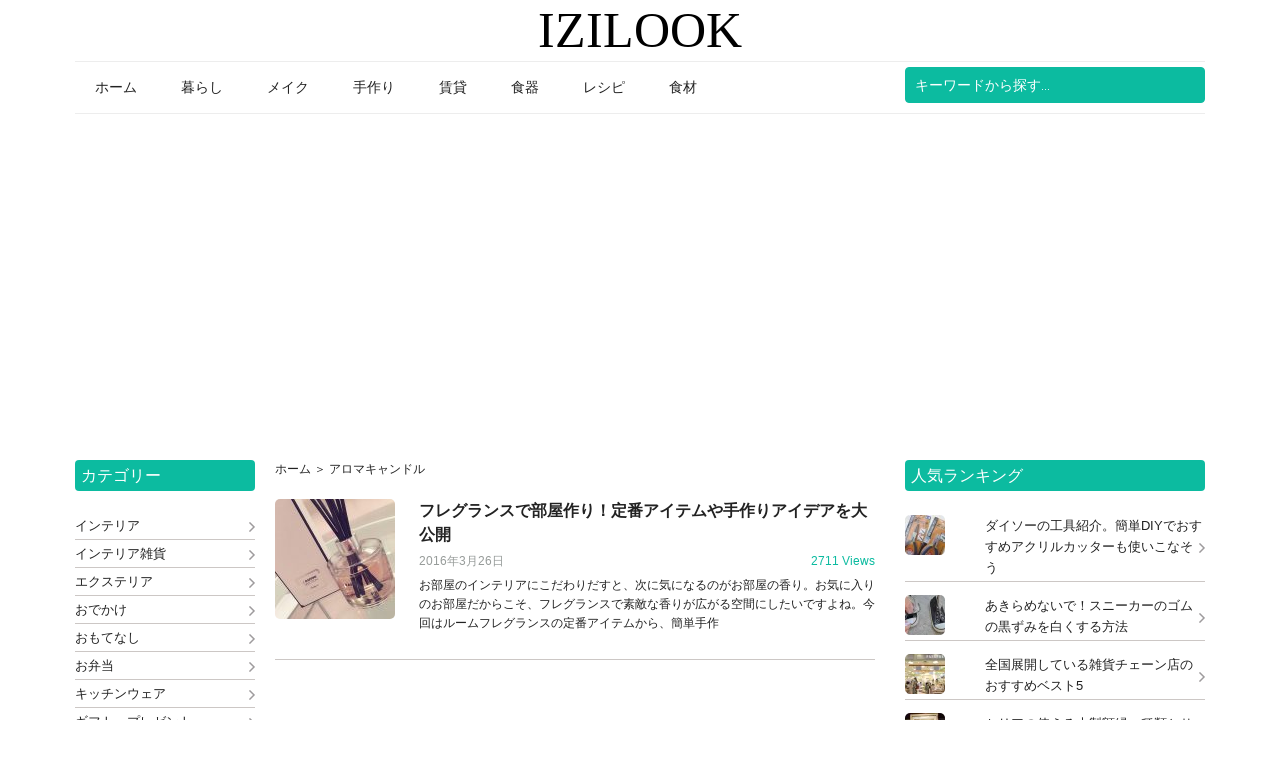

--- FILE ---
content_type: text/html; charset=UTF-8
request_url: https://izilook.com/tag/%E3%82%A2%E3%83%AD%E3%83%9E%E3%82%AD%E3%83%A3%E3%83%B3%E3%83%89%E3%83%AB
body_size: 14508
content:
<!DOCTYPE html>
<html lang="en-US">
<head >
<meta charset="UTF-8" />
<meta name="viewport" content="width=device-width, initial-scale=1" />
<meta name='robots' content='index, follow, max-image-preview:large, max-snippet:-1, max-video-preview:-1' />

	<!-- This site is optimized with the Yoast SEO plugin v21.1 - https://yoast.com/wordpress/plugins/seo/ -->
	<title>アロマキャンドル - IZILOOK</title>
	<link rel="canonical" href="https://izilook.com/tag/アロマキャンドル" />
	<meta property="og:locale" content="en_US" />
	<meta property="og:type" content="article" />
	<meta property="og:title" content="アロマキャンドル - IZILOOK" />
	<meta property="og:url" content="https://izilook.com/tag/アロマキャンドル" />
	<meta property="og:site_name" content="IZILOOK" />
	<meta name="twitter:card" content="summary_large_image" />
	<script type="application/ld+json" class="yoast-schema-graph">{"@context":"https://schema.org","@graph":[{"@type":"CollectionPage","@id":"https://izilook.com/tag/%e3%82%a2%e3%83%ad%e3%83%9e%e3%82%ad%e3%83%a3%e3%83%b3%e3%83%89%e3%83%ab","url":"https://izilook.com/tag/%e3%82%a2%e3%83%ad%e3%83%9e%e3%82%ad%e3%83%a3%e3%83%b3%e3%83%89%e3%83%ab","name":"アロマキャンドル - IZILOOK","isPartOf":{"@id":"https://izilook.com/#website"},"primaryImageOfPage":{"@id":"https://izilook.com/tag/%e3%82%a2%e3%83%ad%e3%83%9e%e3%82%ad%e3%83%a3%e3%83%b3%e3%83%89%e3%83%ab#primaryimage"},"image":{"@id":"https://izilook.com/tag/%e3%82%a2%e3%83%ad%e3%83%9e%e3%82%ad%e3%83%a3%e3%83%b3%e3%83%89%e3%83%ab#primaryimage"},"thumbnailUrl":"https://izilook.com/izilook/uploads/2017/06/11260594_883181181796290_793421098_n.jpg","breadcrumb":{"@id":"https://izilook.com/tag/%e3%82%a2%e3%83%ad%e3%83%9e%e3%82%ad%e3%83%a3%e3%83%b3%e3%83%89%e3%83%ab#breadcrumb"},"inLanguage":"en-US"},{"@type":"ImageObject","inLanguage":"en-US","@id":"https://izilook.com/tag/%e3%82%a2%e3%83%ad%e3%83%9e%e3%82%ad%e3%83%a3%e3%83%b3%e3%83%89%e3%83%ab#primaryimage","url":"https://izilook.com/izilook/uploads/2017/06/11260594_883181181796290_793421098_n.jpg","contentUrl":"https://izilook.com/izilook/uploads/2017/06/11260594_883181181796290_793421098_n.jpg","width":640,"height":640},{"@type":"BreadcrumbList","@id":"https://izilook.com/tag/%e3%82%a2%e3%83%ad%e3%83%9e%e3%82%ad%e3%83%a3%e3%83%b3%e3%83%89%e3%83%ab#breadcrumb","itemListElement":[{"@type":"ListItem","position":1,"name":"Home","item":"https://izilook.com/"},{"@type":"ListItem","position":2,"name":"アロマキャンドル"}]},{"@type":"WebSite","@id":"https://izilook.com/#website","url":"https://izilook.com/","name":"IZILOOK","description":"","potentialAction":[{"@type":"SearchAction","target":{"@type":"EntryPoint","urlTemplate":"https://izilook.com/?s={search_term_string}"},"query-input":"required name=search_term_string"}],"inLanguage":"en-US"}]}</script>
	<!-- / Yoast SEO plugin. -->


<link rel='dns-prefetch' href='//static.addtoany.com' />
<link rel='dns-prefetch' href='//stats.wp.com' />
<link rel='dns-prefetch' href='//netdna.bootstrapcdn.com' />
<link rel='dns-prefetch' href='//fonts.googleapis.com' />
<link rel="alternate" type="application/rss+xml" title="IZILOOK &raquo; Feed" href="https://izilook.com/feed" />
<link rel="alternate" type="application/rss+xml" title="IZILOOK &raquo; Comments Feed" href="https://izilook.com/comments/feed" />
<link rel="alternate" type="application/rss+xml" title="IZILOOK &raquo; アロマキャンドル Tag Feed" href="https://izilook.com/tag/%e3%82%a2%e3%83%ad%e3%83%9e%e3%82%ad%e3%83%a3%e3%83%b3%e3%83%89%e3%83%ab/feed" />
<!-- izilook.com is managing ads with Advanced Ads 2.0.16 – https://wpadvancedads.com/ --><!--noptimize--><script id="izilo-ready">
			window.advanced_ads_ready=function(e,a){a=a||"complete";var d=function(e){return"interactive"===a?"loading"!==e:"complete"===e};d(document.readyState)?e():document.addEventListener("readystatechange",(function(a){d(a.target.readyState)&&e()}),{once:"interactive"===a})},window.advanced_ads_ready_queue=window.advanced_ads_ready_queue||[];		</script>
		<!--/noptimize--><style type="text/css">
img.wp-smiley,
img.emoji {
	display: inline !important;
	border: none !important;
	box-shadow: none !important;
	height: 1em !important;
	width: 1em !important;
	margin: 0 0.07em !important;
	vertical-align: -0.1em !important;
	background: none !important;
	padding: 0 !important;
}
</style>
	<link rel='stylesheet' id='magazine-pro-theme-css' href='https://izilook.com/izilook/themes/magazine-pro/style.css' type='text/css' media='all' />
<link rel='stylesheet' id='wp-block-library-css' href='https://izilook.com/wp-includes/css/dist/block-library/style.min.css' type='text/css' media='all' />
<style id='wp-block-library-inline-css' type='text/css'>
.has-text-align-justify{text-align:justify;}
</style>
<link rel='stylesheet' id='jetpack-videopress-video-block-view-css' href='https://izilook.com/izilook/plugins/jetpack/jetpack_vendor/automattic/jetpack-videopress/build/block-editor/blocks/video/view.css?minify=false&#038;ver=34ae973733627b74a14e' type='text/css' media='all' />
<link rel='stylesheet' id='mediaelement-css' href='https://izilook.com/wp-includes/js/mediaelement/mediaelementplayer-legacy.min.css' type='text/css' media='all' />
<link rel='stylesheet' id='wp-mediaelement-css' href='https://izilook.com/wp-includes/js/mediaelement/wp-mediaelement.min.css' type='text/css' media='all' />
<link rel='stylesheet' id='classic-theme-styles-css' href='https://izilook.com/wp-includes/css/classic-themes.min.css' type='text/css' media='all' />
<style id='global-styles-inline-css' type='text/css'>
body{--wp--preset--color--black: #000000;--wp--preset--color--cyan-bluish-gray: #abb8c3;--wp--preset--color--white: #ffffff;--wp--preset--color--pale-pink: #f78da7;--wp--preset--color--vivid-red: #cf2e2e;--wp--preset--color--luminous-vivid-orange: #ff6900;--wp--preset--color--luminous-vivid-amber: #fcb900;--wp--preset--color--light-green-cyan: #7bdcb5;--wp--preset--color--vivid-green-cyan: #00d084;--wp--preset--color--pale-cyan-blue: #8ed1fc;--wp--preset--color--vivid-cyan-blue: #0693e3;--wp--preset--color--vivid-purple: #9b51e0;--wp--preset--gradient--vivid-cyan-blue-to-vivid-purple: linear-gradient(135deg,rgba(6,147,227,1) 0%,rgb(155,81,224) 100%);--wp--preset--gradient--light-green-cyan-to-vivid-green-cyan: linear-gradient(135deg,rgb(122,220,180) 0%,rgb(0,208,130) 100%);--wp--preset--gradient--luminous-vivid-amber-to-luminous-vivid-orange: linear-gradient(135deg,rgba(252,185,0,1) 0%,rgba(255,105,0,1) 100%);--wp--preset--gradient--luminous-vivid-orange-to-vivid-red: linear-gradient(135deg,rgba(255,105,0,1) 0%,rgb(207,46,46) 100%);--wp--preset--gradient--very-light-gray-to-cyan-bluish-gray: linear-gradient(135deg,rgb(238,238,238) 0%,rgb(169,184,195) 100%);--wp--preset--gradient--cool-to-warm-spectrum: linear-gradient(135deg,rgb(74,234,220) 0%,rgb(151,120,209) 20%,rgb(207,42,186) 40%,rgb(238,44,130) 60%,rgb(251,105,98) 80%,rgb(254,248,76) 100%);--wp--preset--gradient--blush-light-purple: linear-gradient(135deg,rgb(255,206,236) 0%,rgb(152,150,240) 100%);--wp--preset--gradient--blush-bordeaux: linear-gradient(135deg,rgb(254,205,165) 0%,rgb(254,45,45) 50%,rgb(107,0,62) 100%);--wp--preset--gradient--luminous-dusk: linear-gradient(135deg,rgb(255,203,112) 0%,rgb(199,81,192) 50%,rgb(65,88,208) 100%);--wp--preset--gradient--pale-ocean: linear-gradient(135deg,rgb(255,245,203) 0%,rgb(182,227,212) 50%,rgb(51,167,181) 100%);--wp--preset--gradient--electric-grass: linear-gradient(135deg,rgb(202,248,128) 0%,rgb(113,206,126) 100%);--wp--preset--gradient--midnight: linear-gradient(135deg,rgb(2,3,129) 0%,rgb(40,116,252) 100%);--wp--preset--duotone--dark-grayscale: url('#wp-duotone-dark-grayscale');--wp--preset--duotone--grayscale: url('#wp-duotone-grayscale');--wp--preset--duotone--purple-yellow: url('#wp-duotone-purple-yellow');--wp--preset--duotone--blue-red: url('#wp-duotone-blue-red');--wp--preset--duotone--midnight: url('#wp-duotone-midnight');--wp--preset--duotone--magenta-yellow: url('#wp-duotone-magenta-yellow');--wp--preset--duotone--purple-green: url('#wp-duotone-purple-green');--wp--preset--duotone--blue-orange: url('#wp-duotone-blue-orange');--wp--preset--font-size--small: 13px;--wp--preset--font-size--medium: 20px;--wp--preset--font-size--large: 36px;--wp--preset--font-size--x-large: 42px;--wp--preset--spacing--20: 0.44rem;--wp--preset--spacing--30: 0.67rem;--wp--preset--spacing--40: 1rem;--wp--preset--spacing--50: 1.5rem;--wp--preset--spacing--60: 2.25rem;--wp--preset--spacing--70: 3.38rem;--wp--preset--spacing--80: 5.06rem;}:where(.is-layout-flex){gap: 0.5em;}body .is-layout-flow > .alignleft{float: left;margin-inline-start: 0;margin-inline-end: 2em;}body .is-layout-flow > .alignright{float: right;margin-inline-start: 2em;margin-inline-end: 0;}body .is-layout-flow > .aligncenter{margin-left: auto !important;margin-right: auto !important;}body .is-layout-constrained > .alignleft{float: left;margin-inline-start: 0;margin-inline-end: 2em;}body .is-layout-constrained > .alignright{float: right;margin-inline-start: 2em;margin-inline-end: 0;}body .is-layout-constrained > .aligncenter{margin-left: auto !important;margin-right: auto !important;}body .is-layout-constrained > :where(:not(.alignleft):not(.alignright):not(.alignfull)){max-width: var(--wp--style--global--content-size);margin-left: auto !important;margin-right: auto !important;}body .is-layout-constrained > .alignwide{max-width: var(--wp--style--global--wide-size);}body .is-layout-flex{display: flex;}body .is-layout-flex{flex-wrap: wrap;align-items: center;}body .is-layout-flex > *{margin: 0;}:where(.wp-block-columns.is-layout-flex){gap: 2em;}.has-black-color{color: var(--wp--preset--color--black) !important;}.has-cyan-bluish-gray-color{color: var(--wp--preset--color--cyan-bluish-gray) !important;}.has-white-color{color: var(--wp--preset--color--white) !important;}.has-pale-pink-color{color: var(--wp--preset--color--pale-pink) !important;}.has-vivid-red-color{color: var(--wp--preset--color--vivid-red) !important;}.has-luminous-vivid-orange-color{color: var(--wp--preset--color--luminous-vivid-orange) !important;}.has-luminous-vivid-amber-color{color: var(--wp--preset--color--luminous-vivid-amber) !important;}.has-light-green-cyan-color{color: var(--wp--preset--color--light-green-cyan) !important;}.has-vivid-green-cyan-color{color: var(--wp--preset--color--vivid-green-cyan) !important;}.has-pale-cyan-blue-color{color: var(--wp--preset--color--pale-cyan-blue) !important;}.has-vivid-cyan-blue-color{color: var(--wp--preset--color--vivid-cyan-blue) !important;}.has-vivid-purple-color{color: var(--wp--preset--color--vivid-purple) !important;}.has-black-background-color{background-color: var(--wp--preset--color--black) !important;}.has-cyan-bluish-gray-background-color{background-color: var(--wp--preset--color--cyan-bluish-gray) !important;}.has-white-background-color{background-color: var(--wp--preset--color--white) !important;}.has-pale-pink-background-color{background-color: var(--wp--preset--color--pale-pink) !important;}.has-vivid-red-background-color{background-color: var(--wp--preset--color--vivid-red) !important;}.has-luminous-vivid-orange-background-color{background-color: var(--wp--preset--color--luminous-vivid-orange) !important;}.has-luminous-vivid-amber-background-color{background-color: var(--wp--preset--color--luminous-vivid-amber) !important;}.has-light-green-cyan-background-color{background-color: var(--wp--preset--color--light-green-cyan) !important;}.has-vivid-green-cyan-background-color{background-color: var(--wp--preset--color--vivid-green-cyan) !important;}.has-pale-cyan-blue-background-color{background-color: var(--wp--preset--color--pale-cyan-blue) !important;}.has-vivid-cyan-blue-background-color{background-color: var(--wp--preset--color--vivid-cyan-blue) !important;}.has-vivid-purple-background-color{background-color: var(--wp--preset--color--vivid-purple) !important;}.has-black-border-color{border-color: var(--wp--preset--color--black) !important;}.has-cyan-bluish-gray-border-color{border-color: var(--wp--preset--color--cyan-bluish-gray) !important;}.has-white-border-color{border-color: var(--wp--preset--color--white) !important;}.has-pale-pink-border-color{border-color: var(--wp--preset--color--pale-pink) !important;}.has-vivid-red-border-color{border-color: var(--wp--preset--color--vivid-red) !important;}.has-luminous-vivid-orange-border-color{border-color: var(--wp--preset--color--luminous-vivid-orange) !important;}.has-luminous-vivid-amber-border-color{border-color: var(--wp--preset--color--luminous-vivid-amber) !important;}.has-light-green-cyan-border-color{border-color: var(--wp--preset--color--light-green-cyan) !important;}.has-vivid-green-cyan-border-color{border-color: var(--wp--preset--color--vivid-green-cyan) !important;}.has-pale-cyan-blue-border-color{border-color: var(--wp--preset--color--pale-cyan-blue) !important;}.has-vivid-cyan-blue-border-color{border-color: var(--wp--preset--color--vivid-cyan-blue) !important;}.has-vivid-purple-border-color{border-color: var(--wp--preset--color--vivid-purple) !important;}.has-vivid-cyan-blue-to-vivid-purple-gradient-background{background: var(--wp--preset--gradient--vivid-cyan-blue-to-vivid-purple) !important;}.has-light-green-cyan-to-vivid-green-cyan-gradient-background{background: var(--wp--preset--gradient--light-green-cyan-to-vivid-green-cyan) !important;}.has-luminous-vivid-amber-to-luminous-vivid-orange-gradient-background{background: var(--wp--preset--gradient--luminous-vivid-amber-to-luminous-vivid-orange) !important;}.has-luminous-vivid-orange-to-vivid-red-gradient-background{background: var(--wp--preset--gradient--luminous-vivid-orange-to-vivid-red) !important;}.has-very-light-gray-to-cyan-bluish-gray-gradient-background{background: var(--wp--preset--gradient--very-light-gray-to-cyan-bluish-gray) !important;}.has-cool-to-warm-spectrum-gradient-background{background: var(--wp--preset--gradient--cool-to-warm-spectrum) !important;}.has-blush-light-purple-gradient-background{background: var(--wp--preset--gradient--blush-light-purple) !important;}.has-blush-bordeaux-gradient-background{background: var(--wp--preset--gradient--blush-bordeaux) !important;}.has-luminous-dusk-gradient-background{background: var(--wp--preset--gradient--luminous-dusk) !important;}.has-pale-ocean-gradient-background{background: var(--wp--preset--gradient--pale-ocean) !important;}.has-electric-grass-gradient-background{background: var(--wp--preset--gradient--electric-grass) !important;}.has-midnight-gradient-background{background: var(--wp--preset--gradient--midnight) !important;}.has-small-font-size{font-size: var(--wp--preset--font-size--small) !important;}.has-medium-font-size{font-size: var(--wp--preset--font-size--medium) !important;}.has-large-font-size{font-size: var(--wp--preset--font-size--large) !important;}.has-x-large-font-size{font-size: var(--wp--preset--font-size--x-large) !important;}
.wp-block-navigation a:where(:not(.wp-element-button)){color: inherit;}
:where(.wp-block-columns.is-layout-flex){gap: 2em;}
.wp-block-pullquote{font-size: 1.5em;line-height: 1.6;}
</style>
<link rel='stylesheet' id='font-awesome-css' href='//netdna.bootstrapcdn.com/font-awesome/4.1.0/css/font-awesome.css' type='text/css' media='screen' />
<link rel='stylesheet' id='dashicons-css' href='https://izilook.com/wp-includes/css/dashicons.min.css' type='text/css' media='all' />
<link rel='stylesheet' id='google-fonts-css' href='//fonts.googleapis.com/css?family=Roboto%3A300%2C400%7CRaleway%3A400%2C500%2C900&#038;ver=3.1' type='text/css' media='all' />
<link rel='stylesheet' id='addtoany-css' href='https://izilook.com/izilook/plugins/add-to-any/addtoany.min.css' type='text/css' media='all' />
<link rel='stylesheet' id='jetpack_css-css' href='https://izilook.com/izilook/plugins/jetpack/css/jetpack.css' type='text/css' media='all' />
<link rel="https://api.w.org/" href="https://izilook.com/wp-json/" /><link rel="alternate" type="application/json" href="https://izilook.com/wp-json/wp/v2/tags/155" /><link rel="EditURI" type="application/rsd+xml" title="RSD" href="https://izilook.com/xmlrpc.php?rsd" />
<link rel="wlwmanifest" type="application/wlwmanifest+xml" href="https://izilook.com/wp-includes/wlwmanifest.xml" />
<meta name="generator" content="WordPress 6.1.3" />

<style>
.scroll-back-to-top-wrapper {
    position: fixed;
	opacity: 0;
	visibility: hidden;
	overflow: hidden;
	text-align: center;
	z-index: 99999999;
    background-color: #777777;
	color: #eeeeee;
	width: 40px;
	height: 38px;
	line-height: 38px;
	right: 20px;
	bottom: 20px;
	padding-top: 2px;
	border-top-left-radius: 4px;
	border-top-right-radius: 4px;
	border-bottom-right-radius: 4px;
	border-bottom-left-radius: 4px;
	-webkit-transition: all 0.5s ease-in-out;
	-moz-transition: all 0.5s ease-in-out;
	-ms-transition: all 0.5s ease-in-out;
	-o-transition: all 0.5s ease-in-out;
	transition: all 0.5s ease-in-out;
}
.scroll-back-to-top-wrapper:hover {
	background-color: #888888;
  color: #eeeeee;
}
.scroll-back-to-top-wrapper.show {
    visibility:visible;
    cursor:pointer;
	opacity: 0.8;
}
.scroll-back-to-top-wrapper i.fa {
	line-height: inherit;
}
.scroll-back-to-top-wrapper .fa-lg {
	vertical-align: 0;
}
</style>	<style>img#wpstats{display:none}</style>
		<link rel="icon" href="https://izilook.com/izilook/themes/magazine-pro/images/favicon.ico" />
<link rel="pingback" href="https://izilook.com/xmlrpc.php" />
<meta  name="theme-color" content="#0CBBA0" />
<!-- Google Tag Manager -->
<script>(function(w,d,s,l,i){w[l]=w[l]||[];w[l].push({'gtm.start':
new Date().getTime(),event:'gtm.js'});var f=d.getElementsByTagName(s)[0],
j=d.createElement(s),dl=l!='dataLayer'?'&l='+l:'';j.async=true;j.src=
'https://www.googletagmanager.com/gtm.js?id='+i+dl;f.parentNode.insertBefore(j,f);
})(window,document,'script','dataLayer','GTM-KNK3RCJ');</script>
<!-- End Google Tag Manager -->
<script data-ad-client="ca-pub-6563083246009805" async src="https://pagead2.googlesyndication.com/pagead/js/adsbygoogle.js"></script>
<script data-ad-client="ca-pub-6563083246009805" async src="https://pagead2.googlesyndication.com/pagead/js/adsbygoogle.js"></script>
<!-- GAM -->
<!--Code stylesheet header-->
<!--Code header-->

<script async src="https://securepubads.g.doubleclick.net/tag/js/gpt.js"></script>
<script>
  window.googletag = window.googletag || {cmd: []};
  var gptAdSlots = [];
  googletag.cmd.push(function() {   
        var mapping1 = googletag.sizeMapping().
        addSize([992, 0], [728,90]). // desktop
        addSize([640, 0], [336, 280]). // tablet
        addSize([320, 0], [336, 280]). // mobile
        build();
        var mapping2 = googletag.sizeMapping().
        addSize([980, 0], [[728, 280]]). // desktop
        addSize([640, 0], [[336, 280]]). // tablet
        addSize([320, 0], [[336, 280]]). // mobile
        build();
        gptAdSlots[0]=googletag.defineSlot('/93656639,22516509082/izilook/izilook.com_anchor', [970, 100], 'div-gpt-ad-1628241293786-0').addService(googletag.pubads());
        gptAdSlots[1]=googletag.defineSlot('/93656639,22516509082/izilook/izilook.com_footer_336x280', [336, 280], 'div-gpt-ad-1628241301052-0').addService(googletag.pubads());
        gptAdSlots[2]=googletag.defineSlot('/93656639,22516509082/izilook/izilook.com_mid_336x280', [336, 280], 'div-gpt-ad-1628241314801-0').addService(googletag.pubads());
        gptAdSlots[3]=googletag.defineSlot('/93656639,22516509082/izilook/izilook.com_header_res', [[300, 250], [728, 90], [336, 280]], 'div-gpt-ad-1628241308160-0').defineSizeMapping(mapping1).addService(googletag.pubads());
        gptAdSlots[5]=googletag.defineSlot('/93656639,22516509082/izilook/izilook.com_title_res', [[336, 280], [300, 250], [728, 90]], 'div-gpt-ad-1628241328058-0').defineSizeMapping(mapping1).addService(googletag.pubads());
        gptAdSlots[7]=googletag.defineSlot('/93656639,22516509082/Izilook.com/izilook.com_inpage_res2', [[300, 250], [336, 280], [728, 280]], 'div-gpt-ad-1631010932968-0').defineSizeMapping(mapping2).addService(googletag.pubads());
        gptAdSlots[8]=googletag.defineSlot('/93656639,22516509082/Izilook.com/izilook.com_inpage_res3', [[728, 280], [300, 250], [336, 280]], 'div-gpt-ad-1631010939435-0').defineSizeMapping(mapping2).addService(googletag.pubads());
        gptAdSlots[9]=googletag.defineSlot('/93656639,22516509082/Izilook.com/izilook.com_inpage_res4', [[728, 280], [300, 250], [336, 280]], 'div-gpt-ad-1631010966468-0').defineSizeMapping(mapping2).addService(googletag.pubads());
        gptAdSlots[14]=googletag.defineSlot('/93656639,22516509082/Izilook.com/izilook.com_336x280_right1', [336, 280], 'div-gpt-ad-1631075339009-0').addService(googletag.pubads());
        googletag.pubads().enableSingleRequest();
        googletag.enableServices();
  });
</script>      <meta name="onesignal" content="wordpress-plugin"/>
            <script>

      window.OneSignalDeferred = window.OneSignalDeferred || [];

      OneSignalDeferred.push(function(OneSignal) {
        var oneSignal_options = {};
        window._oneSignalInitOptions = oneSignal_options;

        oneSignal_options['serviceWorkerParam'] = { scope: '/' };
oneSignal_options['serviceWorkerPath'] = 'OneSignalSDKWorker.js.php';

        OneSignal.Notifications.setDefaultUrl("https://izilook.com");

        oneSignal_options['wordpress'] = true;
oneSignal_options['appId'] = '6c21c9ca-b314-4311-a7c8-3bd0abe42654';
oneSignal_options['allowLocalhostAsSecureOrigin'] = true;
oneSignal_options['welcomeNotification'] = { };
oneSignal_options['welcomeNotification']['title'] = "";
oneSignal_options['welcomeNotification']['message'] = "";
oneSignal_options['path'] = "https://izilook.com/izilook/plugins/onesignal-free-web-push-notifications/sdk_files/";
oneSignal_options['safari_web_id'] = "web.onesignal.auto.337e82fd-eeda-48f8-8fe5-d2f6dec774c2";
oneSignal_options['promptOptions'] = { };
oneSignal_options['notifyButton'] = { };
oneSignal_options['notifyButton']['enable'] = true;
oneSignal_options['notifyButton']['position'] = 'bottom-right';
oneSignal_options['notifyButton']['theme'] = 'default';
oneSignal_options['notifyButton']['size'] = 'medium';
oneSignal_options['notifyButton']['displayPredicate'] = function() {
              return !OneSignal.User.PushSubscription.optedIn;
            };
oneSignal_options['notifyButton']['showCredit'] = false;
oneSignal_options['notifyButton']['text'] = {};
oneSignal_options['notifyButton']['text']['message.action.subscribed'] = 'ご購読いただき、ありがとうございます。';
              OneSignal.init(window._oneSignalInitOptions);
              OneSignal.Slidedown.promptPush()      });

      function documentInitOneSignal() {
        var oneSignal_elements = document.getElementsByClassName("OneSignal-prompt");

        var oneSignalLinkClickHandler = function(event) { OneSignal.Notifications.requestPermission(); event.preventDefault(); };        for(var i = 0; i < oneSignal_elements.length; i++)
          oneSignal_elements[i].addEventListener('click', oneSignalLinkClickHandler, false);
      }

      if (document.readyState === 'complete') {
           documentInitOneSignal();
      }
      else {
           window.addEventListener("load", function(event){
               documentInitOneSignal();
          });
      }
    </script>
			<style type="text/css">
				/* If html does not have either class, do not show lazy loaded images. */
				html:not( .jetpack-lazy-images-js-enabled ):not( .js ) .jetpack-lazy-image {
					display: none;
				}
			</style>
			<script>
				document.documentElement.classList.add(
					'jetpack-lazy-images-js-enabled'
				);
			</script>
				<style type="text/css" id="wp-custom-css">
			.entry-content a {
    color: #0085cd!important;
}
.photo-thumb-container span {
    display: initial!important;
}
span.crp_title 
	{top:inherit !important;
transform: translate(0, -250%)!important;}
@media screen and (max-width:768px) {
	span.crp_title 
	{
transform: translate(0, -150%)!important;}
}		</style>
		</head>
<body class="archive tag tag-155 sidebar-content-sidebar genesis-breadcrumbs-visible genesis-footer-widgets-hidden aa-prefix-izilo-"><svg xmlns="http://www.w3.org/2000/svg" viewBox="0 0 0 0" width="0" height="0" focusable="false" role="none" style="visibility: hidden; position: absolute; left: -9999px; overflow: hidden;" ><defs><filter id="wp-duotone-dark-grayscale"><feColorMatrix color-interpolation-filters="sRGB" type="matrix" values=" .299 .587 .114 0 0 .299 .587 .114 0 0 .299 .587 .114 0 0 .299 .587 .114 0 0 " /><feComponentTransfer color-interpolation-filters="sRGB" ><feFuncR type="table" tableValues="0 0.49803921568627" /><feFuncG type="table" tableValues="0 0.49803921568627" /><feFuncB type="table" tableValues="0 0.49803921568627" /><feFuncA type="table" tableValues="1 1" /></feComponentTransfer><feComposite in2="SourceGraphic" operator="in" /></filter></defs></svg><svg xmlns="http://www.w3.org/2000/svg" viewBox="0 0 0 0" width="0" height="0" focusable="false" role="none" style="visibility: hidden; position: absolute; left: -9999px; overflow: hidden;" ><defs><filter id="wp-duotone-grayscale"><feColorMatrix color-interpolation-filters="sRGB" type="matrix" values=" .299 .587 .114 0 0 .299 .587 .114 0 0 .299 .587 .114 0 0 .299 .587 .114 0 0 " /><feComponentTransfer color-interpolation-filters="sRGB" ><feFuncR type="table" tableValues="0 1" /><feFuncG type="table" tableValues="0 1" /><feFuncB type="table" tableValues="0 1" /><feFuncA type="table" tableValues="1 1" /></feComponentTransfer><feComposite in2="SourceGraphic" operator="in" /></filter></defs></svg><svg xmlns="http://www.w3.org/2000/svg" viewBox="0 0 0 0" width="0" height="0" focusable="false" role="none" style="visibility: hidden; position: absolute; left: -9999px; overflow: hidden;" ><defs><filter id="wp-duotone-purple-yellow"><feColorMatrix color-interpolation-filters="sRGB" type="matrix" values=" .299 .587 .114 0 0 .299 .587 .114 0 0 .299 .587 .114 0 0 .299 .587 .114 0 0 " /><feComponentTransfer color-interpolation-filters="sRGB" ><feFuncR type="table" tableValues="0.54901960784314 0.98823529411765" /><feFuncG type="table" tableValues="0 1" /><feFuncB type="table" tableValues="0.71764705882353 0.25490196078431" /><feFuncA type="table" tableValues="1 1" /></feComponentTransfer><feComposite in2="SourceGraphic" operator="in" /></filter></defs></svg><svg xmlns="http://www.w3.org/2000/svg" viewBox="0 0 0 0" width="0" height="0" focusable="false" role="none" style="visibility: hidden; position: absolute; left: -9999px; overflow: hidden;" ><defs><filter id="wp-duotone-blue-red"><feColorMatrix color-interpolation-filters="sRGB" type="matrix" values=" .299 .587 .114 0 0 .299 .587 .114 0 0 .299 .587 .114 0 0 .299 .587 .114 0 0 " /><feComponentTransfer color-interpolation-filters="sRGB" ><feFuncR type="table" tableValues="0 1" /><feFuncG type="table" tableValues="0 0.27843137254902" /><feFuncB type="table" tableValues="0.5921568627451 0.27843137254902" /><feFuncA type="table" tableValues="1 1" /></feComponentTransfer><feComposite in2="SourceGraphic" operator="in" /></filter></defs></svg><svg xmlns="http://www.w3.org/2000/svg" viewBox="0 0 0 0" width="0" height="0" focusable="false" role="none" style="visibility: hidden; position: absolute; left: -9999px; overflow: hidden;" ><defs><filter id="wp-duotone-midnight"><feColorMatrix color-interpolation-filters="sRGB" type="matrix" values=" .299 .587 .114 0 0 .299 .587 .114 0 0 .299 .587 .114 0 0 .299 .587 .114 0 0 " /><feComponentTransfer color-interpolation-filters="sRGB" ><feFuncR type="table" tableValues="0 0" /><feFuncG type="table" tableValues="0 0.64705882352941" /><feFuncB type="table" tableValues="0 1" /><feFuncA type="table" tableValues="1 1" /></feComponentTransfer><feComposite in2="SourceGraphic" operator="in" /></filter></defs></svg><svg xmlns="http://www.w3.org/2000/svg" viewBox="0 0 0 0" width="0" height="0" focusable="false" role="none" style="visibility: hidden; position: absolute; left: -9999px; overflow: hidden;" ><defs><filter id="wp-duotone-magenta-yellow"><feColorMatrix color-interpolation-filters="sRGB" type="matrix" values=" .299 .587 .114 0 0 .299 .587 .114 0 0 .299 .587 .114 0 0 .299 .587 .114 0 0 " /><feComponentTransfer color-interpolation-filters="sRGB" ><feFuncR type="table" tableValues="0.78039215686275 1" /><feFuncG type="table" tableValues="0 0.94901960784314" /><feFuncB type="table" tableValues="0.35294117647059 0.47058823529412" /><feFuncA type="table" tableValues="1 1" /></feComponentTransfer><feComposite in2="SourceGraphic" operator="in" /></filter></defs></svg><svg xmlns="http://www.w3.org/2000/svg" viewBox="0 0 0 0" width="0" height="0" focusable="false" role="none" style="visibility: hidden; position: absolute; left: -9999px; overflow: hidden;" ><defs><filter id="wp-duotone-purple-green"><feColorMatrix color-interpolation-filters="sRGB" type="matrix" values=" .299 .587 .114 0 0 .299 .587 .114 0 0 .299 .587 .114 0 0 .299 .587 .114 0 0 " /><feComponentTransfer color-interpolation-filters="sRGB" ><feFuncR type="table" tableValues="0.65098039215686 0.40392156862745" /><feFuncG type="table" tableValues="0 1" /><feFuncB type="table" tableValues="0.44705882352941 0.4" /><feFuncA type="table" tableValues="1 1" /></feComponentTransfer><feComposite in2="SourceGraphic" operator="in" /></filter></defs></svg><svg xmlns="http://www.w3.org/2000/svg" viewBox="0 0 0 0" width="0" height="0" focusable="false" role="none" style="visibility: hidden; position: absolute; left: -9999px; overflow: hidden;" ><defs><filter id="wp-duotone-blue-orange"><feColorMatrix color-interpolation-filters="sRGB" type="matrix" values=" .299 .587 .114 0 0 .299 .587 .114 0 0 .299 .587 .114 0 0 .299 .587 .114 0 0 " /><feComponentTransfer color-interpolation-filters="sRGB" ><feFuncR type="table" tableValues="0.098039215686275 1" /><feFuncG type="table" tableValues="0 0.66274509803922" /><feFuncB type="table" tableValues="0.84705882352941 0.41960784313725" /><feFuncA type="table" tableValues="1 1" /></feComponentTransfer><feComposite in2="SourceGraphic" operator="in" /></filter></defs></svg><div class="site-container"><header class="site-header"><div class="wrap"><div class="title-area"><p class="site-title"><a href="https://izilook.com/">IZILOOK</a></p></div><div class="widget-area header-widget-area"><section id="search-2" class="widget widget_search"><div class="widget-wrap"><form class="search-form" method="get" action="https://izilook.com/" role="search"><input class="search-form-input" type="search" name="s" id="searchform-1" placeholder="キーワードから探す..."><input class="search-form-submit" type="submit" value="Search"><meta content="https://izilook.com/?s={s}"></form></div></section>
</div></div></header><nav class="nav-secondary" aria-label="Secondary"><div class="wrap"><ul id="menu-main" class="menu genesis-nav-menu menu-secondary"><li id="menu-item-135" class="menu-item menu-item-type-custom menu-item-object-custom menu-item-home menu-item-135"><a href="https://izilook.com"><span >ホーム</span></a></li>
<li id="menu-item-268" class="menu-item menu-item-type-taxonomy menu-item-object-category menu-item-268"><a href="https://izilook.com/lifestyle"><span >暮らし</span></a></li>
<li id="menu-item-269" class="menu-item menu-item-type-taxonomy menu-item-object-category menu-item-269"><a href="https://izilook.com/makeup"><span >メイク</span></a></li>
<li id="menu-item-270" class="menu-item menu-item-type-taxonomy menu-item-object-category menu-item-270"><a href="https://izilook.com/handmade"><span >手作り</span></a></li>
<li id="menu-item-271" class="menu-item menu-item-type-taxonomy menu-item-object-category menu-item-271"><a href="https://izilook.com/house/rent"><span >賃貸</span></a></li>
<li id="menu-item-273" class="menu-item menu-item-type-taxonomy menu-item-object-category menu-item-273"><a href="https://izilook.com/sundries/tableware"><span >食器</span></a></li>
<li id="menu-item-274" class="menu-item menu-item-type-taxonomy menu-item-object-category menu-item-274"><a href="https://izilook.com/food/recipe"><span >レシピ</span></a></li>
<li id="menu-item-275" class="menu-item menu-item-type-taxonomy menu-item-object-category menu-item-275"><a href="https://izilook.com/food/foodstuff"><span >食材</span></a></li>
<li class="right search"><form class="search-form" method="get" action="https://izilook.com/" role="search"><input class="search-form-input" type="search" name="s" id="searchform-2" placeholder="キーワードから探す..."><input class="search-form-submit" type="submit" value="Search"><meta content="https://izilook.com/?s={s}"></form></li></ul></div></nav><!-- Ezoic - top banner - top_of_page -->
<div id="ezoic-pub-ad-placeholder-101">
<br>
<center>
<script async src="https://pagead2.googlesyndication.com/pagead/js/adsbygoogle.js?client=ca-pub-6563083246009805"
     crossorigin="anonymous"></script>
<!-- Izi - Header -->
<ins class="adsbygoogle"
     style="display:block"
     data-ad-client="ca-pub-6563083246009805"
     data-ad-slot="7546684150"
     data-ad-format="auto"
     data-full-width-responsive="true"></ins>
<script>
     (adsbygoogle = window.adsbygoogle || []).push({});
</script>
</center>
</div>
<!-- End Ezoic - top banner - top_of_page --><div class="site-inner"><div class="content-sidebar-wrap"><main class="content"><div class="breadcrumb"><span class="breadcrumb-link-wrap"><a class="breadcrumb-link" href="https://izilook.com/"><span class="breadcrumb-link-text-wrap">ホーム</span></a><meta ></span> ＞ アロマキャンドル</div><article class="post-1278 post type-post status-publish format-standard has-post-thumbnail category-article tag-155 tag-162 tag-116 tag-259 tag-308 tag-321 entry" aria-label="フレグランスで部屋作り！定番アイテムや手作りアイデアを大公開"><header class="entry-header"><a class="entry-image-link" href="https://izilook.com/1278" aria-hidden="true" tabindex="-1"><img width="120" height="120" src="https://izilook.com/izilook/uploads/2017/06/11260594_883181181796290_793421098_n-120x120.jpg" class="alignleft post-image entry-image jetpack-lazy-image" alt="" decoding="async" loading="lazy" data-lazy-src="https://izilook.com/izilook/uploads/2017/06/11260594_883181181796290_793421098_n-120x120.jpg?is-pending-load=1" srcset="[data-uri]" /></a><h2 class="entry-title"><a class="entry-title-link" rel="bookmark" href="https://izilook.com/1278">フレグランスで部屋作り！定番アイテムや手作りアイデアを大公開</a></h2>
<p class="entry-meta"><time class="entry-time">2016年3月26日</time><span class="ja_post_view" >2711 Views</span></p></header><div class="entry-content"><p>お部屋のインテリアにこだわりだすと、次に気になるのがお部屋の香り。お気に入りのお部屋だからこそ、フレグランスで素敵な香りが広がる空間にしたいですよね。今回はルームフレグランスの定番アイテムから、簡単手作 </p></div></article></main><aside class="sidebar sidebar-primary widget-area" role="complementary" aria-label="Primary Sidebar"><section id="top-posts-2" class="widget widget_top-posts"><div class="widget-wrap"><h4 class="widget-title widgettitle">人気ランキング</h4>
<ul class='widgets-list-layout no-grav'>
<li><a href="https://izilook.com/27454" title="ダイソーの工具紹介。簡単DIYでおすすめアクリルカッターも使いこなそう" class="bump-view" data-bump-view="tp"><img loading="lazy" width="40" height="40" src="https://i0.wp.com/izilook.com/izilook/uploads/2018/09/img_5007.jpg?resize=40%2C40&#038;ssl=1" srcset="https://i0.wp.com/izilook.com/izilook/uploads/2018/09/img_5007.jpg?resize=40%2C40&amp;ssl=1 1x, https://i0.wp.com/izilook.com/izilook/uploads/2018/09/img_5007.jpg?resize=60%2C60&amp;ssl=1 1.5x, https://i0.wp.com/izilook.com/izilook/uploads/2018/09/img_5007.jpg?resize=80%2C80&amp;ssl=1 2x, https://i0.wp.com/izilook.com/izilook/uploads/2018/09/img_5007.jpg?resize=120%2C120&amp;ssl=1 3x, https://i0.wp.com/izilook.com/izilook/uploads/2018/09/img_5007.jpg?resize=160%2C160&amp;ssl=1 4x" alt="ダイソーの工具紹介。簡単DIYでおすすめアクリルカッターも使いこなそう" data-pin-nopin="true" class="widgets-list-layout-blavatar" /></a><div class="widgets-list-layout-links">
								<a href="https://izilook.com/27454" title="ダイソーの工具紹介。簡単DIYでおすすめアクリルカッターも使いこなそう" class="bump-view" data-bump-view="tp">ダイソーの工具紹介。簡単DIYでおすすめアクリルカッターも使いこなそう</a>
							</div>
							</li><li><a href="https://izilook.com/22539" title="あきらめないで！スニーカーのゴムの黒ずみを白くする方法" class="bump-view" data-bump-view="tp"><img loading="lazy" width="40" height="40" src="https://i0.wp.com/izilook.com/izilook/uploads/2017/06/DSC_0697.jpg?resize=40%2C40&#038;ssl=1" srcset="https://i0.wp.com/izilook.com/izilook/uploads/2017/06/DSC_0697.jpg?resize=40%2C40&amp;ssl=1 1x, https://i0.wp.com/izilook.com/izilook/uploads/2017/06/DSC_0697.jpg?resize=60%2C60&amp;ssl=1 1.5x, https://i0.wp.com/izilook.com/izilook/uploads/2017/06/DSC_0697.jpg?resize=80%2C80&amp;ssl=1 2x, https://i0.wp.com/izilook.com/izilook/uploads/2017/06/DSC_0697.jpg?resize=120%2C120&amp;ssl=1 3x, https://i0.wp.com/izilook.com/izilook/uploads/2017/06/DSC_0697.jpg?resize=160%2C160&amp;ssl=1 4x" alt="あきらめないで！スニーカーのゴムの黒ずみを白くする方法" data-pin-nopin="true" class="widgets-list-layout-blavatar" /></a><div class="widgets-list-layout-links">
								<a href="https://izilook.com/22539" title="あきらめないで！スニーカーのゴムの黒ずみを白くする方法" class="bump-view" data-bump-view="tp">あきらめないで！スニーカーのゴムの黒ずみを白くする方法</a>
							</div>
							</li><li><a href="https://izilook.com/14176" title="全国展開している雑貨チェーン店のおすすめベスト5" class="bump-view" data-bump-view="tp"><img loading="lazy" width="40" height="40" src="https://i0.wp.com/izilook.com/izilook/uploads/2017/06/passport.jpg?resize=40%2C40&#038;ssl=1" srcset="https://i0.wp.com/izilook.com/izilook/uploads/2017/06/passport.jpg?resize=40%2C40&amp;ssl=1 1x, https://i0.wp.com/izilook.com/izilook/uploads/2017/06/passport.jpg?resize=60%2C60&amp;ssl=1 1.5x, https://i0.wp.com/izilook.com/izilook/uploads/2017/06/passport.jpg?resize=80%2C80&amp;ssl=1 2x, https://i0.wp.com/izilook.com/izilook/uploads/2017/06/passport.jpg?resize=120%2C120&amp;ssl=1 3x, https://i0.wp.com/izilook.com/izilook/uploads/2017/06/passport.jpg?resize=160%2C160&amp;ssl=1 4x" alt="全国展開している雑貨チェーン店のおすすめベスト5" data-pin-nopin="true" class="widgets-list-layout-blavatar" /></a><div class="widgets-list-layout-links">
								<a href="https://izilook.com/14176" title="全国展開している雑貨チェーン店のおすすめベスト5" class="bump-view" data-bump-view="tp">全国展開している雑貨チェーン店のおすすめベスト5</a>
							</div>
							</li><li><a href="https://izilook.com/26368" title="セリアの使える木製額縁。種類とサイズ＆リメイク事例まとめ" class="bump-view" data-bump-view="tp"><img loading="lazy" width="40" height="40" src="https://i0.wp.com/izilook.com/izilook/uploads/2018/03/f0352323_23233407.jpg?resize=40%2C40&#038;ssl=1" srcset="https://i0.wp.com/izilook.com/izilook/uploads/2018/03/f0352323_23233407.jpg?resize=40%2C40&amp;ssl=1 1x, https://i0.wp.com/izilook.com/izilook/uploads/2018/03/f0352323_23233407.jpg?resize=60%2C60&amp;ssl=1 1.5x, https://i0.wp.com/izilook.com/izilook/uploads/2018/03/f0352323_23233407.jpg?resize=80%2C80&amp;ssl=1 2x, https://i0.wp.com/izilook.com/izilook/uploads/2018/03/f0352323_23233407.jpg?resize=120%2C120&amp;ssl=1 3x, https://i0.wp.com/izilook.com/izilook/uploads/2018/03/f0352323_23233407.jpg?resize=160%2C160&amp;ssl=1 4x" alt="セリアの使える木製額縁。種類とサイズ＆リメイク事例まとめ" data-pin-nopin="true" class="widgets-list-layout-blavatar" /></a><div class="widgets-list-layout-links">
								<a href="https://izilook.com/26368" title="セリアの使える木製額縁。種類とサイズ＆リメイク事例まとめ" class="bump-view" data-bump-view="tp">セリアの使える木製額縁。種類とサイズ＆リメイク事例まとめ</a>
							</div>
							</li><li><a href="https://izilook.com/18649" title="節分の献立アイデア特集。保育園や給食、高齢者向きのメニューも" class="bump-view" data-bump-view="tp"><img loading="lazy" width="40" height="40" src="https://i0.wp.com/izilook.com/izilook/uploads/2017/06/shutterstock_244504816.jpg?resize=40%2C40&#038;ssl=1" srcset="https://i0.wp.com/izilook.com/izilook/uploads/2017/06/shutterstock_244504816.jpg?resize=40%2C40&amp;ssl=1 1x, https://i0.wp.com/izilook.com/izilook/uploads/2017/06/shutterstock_244504816.jpg?resize=60%2C60&amp;ssl=1 1.5x, https://i0.wp.com/izilook.com/izilook/uploads/2017/06/shutterstock_244504816.jpg?resize=80%2C80&amp;ssl=1 2x, https://i0.wp.com/izilook.com/izilook/uploads/2017/06/shutterstock_244504816.jpg?resize=120%2C120&amp;ssl=1 3x, https://i0.wp.com/izilook.com/izilook/uploads/2017/06/shutterstock_244504816.jpg?resize=160%2C160&amp;ssl=1 4x" alt="節分の献立アイデア特集。保育園や給食、高齢者向きのメニューも" data-pin-nopin="true" class="widgets-list-layout-blavatar" /></a><div class="widgets-list-layout-links">
								<a href="https://izilook.com/18649" title="節分の献立アイデア特集。保育園や給食、高齢者向きのメニューも" class="bump-view" data-bump-view="tp">節分の献立アイデア特集。保育園や給食、高齢者向きのメニューも</a>
							</div>
							</li><li><a href="https://izilook.com/17662" title="ダイソーのカーテンレールが人気♪魅力とおすすめ商品まとめ" class="bump-view" data-bump-view="tp"><img loading="lazy" width="40" height="40" src="https://i0.wp.com/izilook.com/izilook/uploads/2017/06/b0091423_12524539.jpg?resize=40%2C40&#038;ssl=1" srcset="https://i0.wp.com/izilook.com/izilook/uploads/2017/06/b0091423_12524539.jpg?resize=40%2C40&amp;ssl=1 1x, https://i0.wp.com/izilook.com/izilook/uploads/2017/06/b0091423_12524539.jpg?resize=60%2C60&amp;ssl=1 1.5x, https://i0.wp.com/izilook.com/izilook/uploads/2017/06/b0091423_12524539.jpg?resize=80%2C80&amp;ssl=1 2x, https://i0.wp.com/izilook.com/izilook/uploads/2017/06/b0091423_12524539.jpg?resize=120%2C120&amp;ssl=1 3x, https://i0.wp.com/izilook.com/izilook/uploads/2017/06/b0091423_12524539.jpg?resize=160%2C160&amp;ssl=1 4x" alt="ダイソーのカーテンレールが人気♪魅力とおすすめ商品まとめ" data-pin-nopin="true" class="widgets-list-layout-blavatar" /></a><div class="widgets-list-layout-links">
								<a href="https://izilook.com/17662" title="ダイソーのカーテンレールが人気♪魅力とおすすめ商品まとめ" class="bump-view" data-bump-view="tp">ダイソーのカーテンレールが人気♪魅力とおすすめ商品まとめ</a>
							</div>
							</li><li><a href="https://izilook.com/6045" title="和装小物「飾り紐」の結び方まとめ。簡単な基本の6通りをご紹介" class="bump-view" data-bump-view="tp"><img loading="lazy" width="40" height="40" src="https://i0.wp.com/izilook.com/izilook/uploads/2017/06/929ff5e2af59dcb8dfa0559ccfa83542df41ea94.jpg?resize=40%2C40&#038;ssl=1" srcset="https://i0.wp.com/izilook.com/izilook/uploads/2017/06/929ff5e2af59dcb8dfa0559ccfa83542df41ea94.jpg?resize=40%2C40&amp;ssl=1 1x, https://i0.wp.com/izilook.com/izilook/uploads/2017/06/929ff5e2af59dcb8dfa0559ccfa83542df41ea94.jpg?resize=60%2C60&amp;ssl=1 1.5x, https://i0.wp.com/izilook.com/izilook/uploads/2017/06/929ff5e2af59dcb8dfa0559ccfa83542df41ea94.jpg?resize=80%2C80&amp;ssl=1 2x, https://i0.wp.com/izilook.com/izilook/uploads/2017/06/929ff5e2af59dcb8dfa0559ccfa83542df41ea94.jpg?resize=120%2C120&amp;ssl=1 3x, https://i0.wp.com/izilook.com/izilook/uploads/2017/06/929ff5e2af59dcb8dfa0559ccfa83542df41ea94.jpg?resize=160%2C160&amp;ssl=1 4x" alt="和装小物「飾り紐」の結び方まとめ。簡単な基本の6通りをご紹介" data-pin-nopin="true" class="widgets-list-layout-blavatar" /></a><div class="widgets-list-layout-links">
								<a href="https://izilook.com/6045" title="和装小物「飾り紐」の結び方まとめ。簡単な基本の6通りをご紹介" class="bump-view" data-bump-view="tp">和装小物「飾り紐」の結び方まとめ。簡単な基本の6通りをご紹介</a>
							</div>
							</li><li><a href="https://izilook.com/24142" title="100円ショップの「傷防止シート」が便利！床や棚がキレイに使える" class="bump-view" data-bump-view="tp"><img loading="lazy" width="40" height="40" src="https://i0.wp.com/izilook.com/izilook/uploads/2017/06/122501a.jpg?resize=40%2C40&#038;ssl=1" srcset="https://i0.wp.com/izilook.com/izilook/uploads/2017/06/122501a.jpg?resize=40%2C40&amp;ssl=1 1x, https://i0.wp.com/izilook.com/izilook/uploads/2017/06/122501a.jpg?resize=60%2C60&amp;ssl=1 1.5x, https://i0.wp.com/izilook.com/izilook/uploads/2017/06/122501a.jpg?resize=80%2C80&amp;ssl=1 2x, https://i0.wp.com/izilook.com/izilook/uploads/2017/06/122501a.jpg?resize=120%2C120&amp;ssl=1 3x, https://i0.wp.com/izilook.com/izilook/uploads/2017/06/122501a.jpg?resize=160%2C160&amp;ssl=1 4x" alt="100円ショップの「傷防止シート」が便利！床や棚がキレイに使える" data-pin-nopin="true" class="widgets-list-layout-blavatar" /></a><div class="widgets-list-layout-links">
								<a href="https://izilook.com/24142" title="100円ショップの「傷防止シート」が便利！床や棚がキレイに使える" class="bump-view" data-bump-view="tp">100円ショップの「傷防止シート」が便利！床や棚がキレイに使える</a>
							</div>
							</li><li><a href="https://izilook.com/15146" title="牛乳パックで編み物ができる！冬休みの工作にもオススメです" class="bump-view" data-bump-view="tp"><img loading="lazy" width="40" height="40" src="https://i0.wp.com/izilook.com/izilook/uploads/2017/06/560.jpg?resize=40%2C40&#038;ssl=1" srcset="https://i0.wp.com/izilook.com/izilook/uploads/2017/06/560.jpg?resize=40%2C40&amp;ssl=1 1x, https://i0.wp.com/izilook.com/izilook/uploads/2017/06/560.jpg?resize=60%2C60&amp;ssl=1 1.5x, https://i0.wp.com/izilook.com/izilook/uploads/2017/06/560.jpg?resize=80%2C80&amp;ssl=1 2x, https://i0.wp.com/izilook.com/izilook/uploads/2017/06/560.jpg?resize=120%2C120&amp;ssl=1 3x, https://i0.wp.com/izilook.com/izilook/uploads/2017/06/560.jpg?resize=160%2C160&amp;ssl=1 4x" alt="牛乳パックで編み物ができる！冬休みの工作にもオススメです" data-pin-nopin="true" class="widgets-list-layout-blavatar" /></a><div class="widgets-list-layout-links">
								<a href="https://izilook.com/15146" title="牛乳パックで編み物ができる！冬休みの工作にもオススメです" class="bump-view" data-bump-view="tp">牛乳パックで編み物ができる！冬休みの工作にもオススメです</a>
							</div>
							</li><li><a href="https://izilook.com/27388" title="セリアのかごがおしゃれ。ワイヤーや北欧風など人気商品ご紹介。" class="bump-view" data-bump-view="tp"><img loading="lazy" width="40" height="40" src="https://i0.wp.com/izilook.com/izilook/uploads/2018/09/9401b32caae54c829d964160fa212e73.jpg?resize=40%2C40&#038;ssl=1" srcset="https://i0.wp.com/izilook.com/izilook/uploads/2018/09/9401b32caae54c829d964160fa212e73.jpg?resize=40%2C40&amp;ssl=1 1x, https://i0.wp.com/izilook.com/izilook/uploads/2018/09/9401b32caae54c829d964160fa212e73.jpg?resize=60%2C60&amp;ssl=1 1.5x, https://i0.wp.com/izilook.com/izilook/uploads/2018/09/9401b32caae54c829d964160fa212e73.jpg?resize=80%2C80&amp;ssl=1 2x, https://i0.wp.com/izilook.com/izilook/uploads/2018/09/9401b32caae54c829d964160fa212e73.jpg?resize=120%2C120&amp;ssl=1 3x, https://i0.wp.com/izilook.com/izilook/uploads/2018/09/9401b32caae54c829d964160fa212e73.jpg?resize=160%2C160&amp;ssl=1 4x" alt="セリアのかごがおしゃれ。ワイヤーや北欧風など人気商品ご紹介。" data-pin-nopin="true" class="widgets-list-layout-blavatar" /></a><div class="widgets-list-layout-links">
								<a href="https://izilook.com/27388" title="セリアのかごがおしゃれ。ワイヤーや北欧風など人気商品ご紹介。" class="bump-view" data-bump-view="tp">セリアのかごがおしゃれ。ワイヤーや北欧風など人気商品ご紹介。</a>
							</div>
							</li></ul>
</div></section>
<section id="text-4" class="widget widget_text"><div class="widget-wrap">			<div class="textwidget"><p><a title="JPTRP" href="https://jptrp.com" target="_blank" rel="dofollow noopener"><img decoding="async" src="https://izilook.com/izilook/uploads/2017/08/triipgo.jpeg" alt="日本国内の旅行 - 国内旅行 - 観光スポット - JPTRP.com" data-lazy-src="https://izilook.com/izilook/uploads/2017/08/triipgo.jpeg?is-pending-load=1" srcset="[data-uri]" class=" jetpack-lazy-image"><noscript><img decoding="async" data-lazy-fallback="1" src="https://izilook.com/izilook/uploads/2017/08/triipgo.jpeg" alt="日本国内の旅行 - 国内旅行 - 観光スポット - JPTRP.com"  /></noscript></a></p>
</div>
		</div></section>
</aside></div><aside class="sidebar sidebar-secondary widget-area" role="complementary" aria-label="Secondary Sidebar"><section id="categories-3" class="widget widget_categories"><div class="widget-wrap"><h4 class="widget-title widgettitle">カテゴリー</h4>

			<ul>
					<li class="cat-item cat-item-18"><a href="https://izilook.com/interior">インテリア</a>
</li>
	<li class="cat-item cat-item-46"><a href="https://izilook.com/sundries/interiorgoods">インテリア雑貨</a>
</li>
	<li class="cat-item cat-item-41"><a href="https://izilook.com/house/exterior">エクステリア</a>
</li>
	<li class="cat-item cat-item-36"><a href="https://izilook.com/trip">おでかけ</a>
</li>
	<li class="cat-item cat-item-29"><a href="https://izilook.com/hospitality">おもてなし</a>
</li>
	<li class="cat-item cat-item-56"><a href="https://izilook.com/food/lunch">お弁当</a>
</li>
	<li class="cat-item cat-item-47"><a href="https://izilook.com/sundries/kitchenware">キッチンウェア</a>
</li>
	<li class="cat-item cat-item-32"><a href="https://izilook.com/gift">ギフト・プレゼント</a>
</li>
	<li class="cat-item cat-item-55"><a href="https://izilook.com/food/goumet">グルメ</a>
</li>
	<li class="cat-item cat-item-54"><a href="https://izilook.com/sundries/sweets">スイーツ</a>
</li>
	<li class="cat-item cat-item-25"><a href="https://izilook.com/food">フード・グルメ</a>
</li>
	<li class="cat-item cat-item-31"><a href="https://izilook.com/fashion">ファッション</a>
</li>
	<li class="cat-item cat-item-50"><a href="https://izilook.com/sundries/toy">ペット用品・おもちゃ</a>
</li>
	<li class="cat-item cat-item-26"><a href="https://izilook.com/money">マネー</a>
</li>
	<li class="cat-item cat-item-28"><a href="https://izilook.com/makeup">メイク</a>
</li>
	<li class="cat-item cat-item-39"><a href="https://izilook.com/house/renovation">リノベーション</a>
</li>
	<li class="cat-item cat-item-40"><a href="https://izilook.com/house/reform">リフォーム</a>
</li>
	<li class="cat-item cat-item-52"><a href="https://izilook.com/food/recipe">レシピ</a>
</li>
	<li class="cat-item cat-item-19"><a href="https://izilook.com/house">住まい</a>
</li>
	<li class="cat-item cat-item-42"><a href="https://izilook.com/house/equipment">住宅設備</a>
</li>
	<li class="cat-item cat-item-23"><a href="https://izilook.com/tidy">収納・整理</a>
</li>
	<li class="cat-item cat-item-43"><a href="https://izilook.com/house/construction">家づくり</a>
</li>
	<li class="cat-item cat-item-24"><a href="https://izilook.com/furnitureappliances">家具・家電</a>
</li>
	<li class="cat-item cat-item-21"><a href="https://izilook.com/handmade">手作り</a>
</li>
	<li class="cat-item cat-item-34"><a href="https://izilook.com/cleaning">掃除・洗濯</a>
</li>
	<li class="cat-item cat-item-51"><a href="https://izilook.com/sundries/stationery">文房具</a>
</li>
	<li class="cat-item cat-item-20"><a href="https://izilook.com/lifestyle">暮らし</a>
</li>
	<li class="cat-item cat-item-37"><a href="https://izilook.com/interior/illumination">照明</a>
</li>
	<li class="cat-item cat-item-48"><a href="https://izilook.com/sundries/livingware">生活雑貨</a>
</li>
	<li class="cat-item cat-item-35"><a href="https://izilook.com/beauty">美容・健康</a>
</li>
	<li class="cat-item cat-item-1"><a href="https://izilook.com/article">記事</a>
</li>
	<li class="cat-item cat-item-57"><a href="https://izilook.com/food/spices">調味料</a>
</li>
	<li class="cat-item cat-item-45"><a href="https://izilook.com/house/rent">賃貸</a>
</li>
	<li class="cat-item cat-item-22"><a href="https://izilook.com/sundries">雑貨</a>
</li>
	<li class="cat-item cat-item-49"><a href="https://izilook.com/sundries/tableware">食器</a>
</li>
	<li class="cat-item cat-item-53"><a href="https://izilook.com/food/foodstuff">食材</a>
</li>
			</ul>

			</div></section>
<section id="tag_cloud-2" class="widget widget_tag_cloud"><div class="widget-wrap"><h4 class="widget-title widgettitle">タグ</h4>
<div class="tagcloud"><a href="https://izilook.com/tag/ad" class="tag-cloud-link tag-link-514 tag-link-position-1" style="font-size: 8.4688995215311pt;" aria-label="ad (6 items)">ad</a>
<a href="https://izilook.com/tag/diy" class="tag-cloud-link tag-link-447 tag-link-position-2" style="font-size: 14.765550239234pt;" aria-label="DIY (61 items)">DIY</a>
<a href="https://izilook.com/tag/%e3%81%8a%e3%81%99%e3%81%99%e3%82%81" class="tag-cloud-link tag-link-143 tag-link-position-3" style="font-size: 8.4688995215311pt;" aria-label="おすすめ (6 items)">おすすめ</a>
<a href="https://izilook.com/tag/%e3%82%aa%e3%83%bc%e3%83%8a%e3%83%a1%e3%83%b3%e3%83%88" class="tag-cloud-link tag-link-171 tag-link-position-4" style="font-size: 8pt;" aria-label="オーナメント (5 items)">オーナメント</a>
<a href="https://izilook.com/tag/%e3%82%ab%e3%83%83%e3%82%bf%e3%83%bc" class="tag-cloud-link tag-link-169 tag-link-position-5" style="font-size: 8pt;" aria-label="カッター (5 items)">カッター</a>
<a href="https://izilook.com/tag/%e3%82%ac%e3%83%a9%e3%82%b9" class="tag-cloud-link tag-link-168 tag-link-position-6" style="font-size: 10.00956937799pt;" aria-label="ガラス (11 items)">ガラス</a>
<a href="https://izilook.com/tag/%e3%82%ad%e3%83%83%e3%83%81%e3%83%b3" class="tag-cloud-link tag-link-180 tag-link-position-7" style="font-size: 12.354066985646pt;" aria-label="キッチン (26 items)">キッチン</a>
<a href="https://izilook.com/tag/%e3%82%ad%e3%83%a3%e3%83%93%e3%83%8d%e3%83%83%e3%83%88" class="tag-cloud-link tag-link-179 tag-link-position-8" style="font-size: 8pt;" aria-label="キャビネット (5 items)">キャビネット</a>
<a href="https://izilook.com/tag/%e3%82%af%e3%83%83%e3%82%b7%e3%83%a7%e3%83%b3" class="tag-cloud-link tag-link-133 tag-link-position-9" style="font-size: 8pt;" aria-label="クッション (5 items)">クッション</a>
<a href="https://izilook.com/tag/%e3%82%af%e3%83%83%e3%82%b7%e3%83%a7%e3%83%b3%e3%82%ab%e3%83%90%e3%83%bc" class="tag-cloud-link tag-link-134 tag-link-position-10" style="font-size: 8.4688995215311pt;" aria-label="クッションカバー (6 items)">クッションカバー</a>
<a href="https://izilook.com/tag/%e3%82%af%e3%83%aa%e3%82%b9%e3%83%9e%e3%82%b9" class="tag-cloud-link tag-link-200 tag-link-position-11" style="font-size: 8pt;" aria-label="クリスマス (5 items)">クリスマス</a>
<a href="https://izilook.com/tag/%e3%82%b3%e3%83%84" class="tag-cloud-link tag-link-116 tag-link-position-12" style="font-size: 22pt;" aria-label="コツ (743 items)">コツ</a>
<a href="https://izilook.com/tag/%e3%82%b7%e3%83%b3%e3%82%b0%e3%83%ab" class="tag-cloud-link tag-link-210 tag-link-position-13" style="font-size: 9.4736842105263pt;" aria-label="シングル (9 items)">シングル</a>
<a href="https://izilook.com/tag/%e3%82%b9%e3%83%81%e3%83%bc%e3%83%ab" class="tag-cloud-link tag-link-122 tag-link-position-14" style="font-size: 10.210526315789pt;" aria-label="スチール (12 items)">スチール</a>
<a href="https://izilook.com/tag/%e3%82%b9%e3%83%86%e3%83%b3%e3%83%ac%e3%82%b9" class="tag-cloud-link tag-link-145 tag-link-position-15" style="font-size: 9.7416267942584pt;" aria-label="ステンレス (10 items)">ステンレス</a>
<a href="https://izilook.com/tag/%e3%82%b9%e3%83%8e%e3%83%bc%e3%83%9e%e3%83%b3" class="tag-cloud-link tag-link-217 tag-link-position-16" style="font-size: 8.4688995215311pt;" aria-label="スノーマン (6 items)">スノーマン</a>
<a href="https://izilook.com/tag/%e3%82%b9%e3%83%9d%e3%83%b3%e3%82%b8" class="tag-cloud-link tag-link-218 tag-link-position-17" style="font-size: 8.4688995215311pt;" aria-label="スポンジ (6 items)">スポンジ</a>
<a href="https://izilook.com/tag/%e3%83%80%e3%82%a4%e3%83%8b%e3%83%b3%e3%82%b0" class="tag-cloud-link tag-link-233 tag-link-position-18" style="font-size: 8.4688995215311pt;" aria-label="ダイニング (6 items)">ダイニング</a>
<a href="https://izilook.com/tag/%e3%83%86%e3%83%bc%e3%83%96%e3%83%ab" class="tag-cloud-link tag-link-243 tag-link-position-19" style="font-size: 10.478468899522pt;" aria-label="テーブル (13 items)">テーブル</a>
<a href="https://izilook.com/tag/%e3%83%88%e3%82%a4%e3%83%ac" class="tag-cloud-link tag-link-255 tag-link-position-20" style="font-size: 10.210526315789pt;" aria-label="トイレ (12 items)">トイレ</a>
<a href="https://izilook.com/tag/%e3%83%88%e3%83%9e%e3%83%88" class="tag-cloud-link tag-link-253 tag-link-position-21" style="font-size: 8.8038277511962pt;" aria-label="トマト (7 items)">トマト</a>
<a href="https://izilook.com/tag/%e3%83%88%e3%83%ac%e3%82%a4" class="tag-cloud-link tag-link-252 tag-link-position-22" style="font-size: 8pt;" aria-label="トレイ (5 items)">トレイ</a>
<a href="https://izilook.com/tag/%e3%83%93%e3%83%bc%e3%82%ba" class="tag-cloud-link tag-link-277 tag-link-position-23" style="font-size: 8.4688995215311pt;" aria-label="ビーズ (6 items)">ビーズ</a>
<a href="https://izilook.com/tag/%e3%83%95%e3%82%a1%e3%83%96%e3%83%aa%e3%83%83%e3%82%af" class="tag-cloud-link tag-link-275 tag-link-position-24" style="font-size: 8.4688995215311pt;" aria-label="ファブリック (6 items)">ファブリック</a>
<a href="https://izilook.com/tag/%e3%83%95%e3%83%a9%e3%82%a4%e3%83%91%e3%83%b3" class="tag-cloud-link tag-link-276 tag-link-position-25" style="font-size: 8.4688995215311pt;" aria-label="フライパン (6 items)">フライパン</a>
<a href="https://izilook.com/tag/%e3%83%9e%e3%82%b9%e3%82%ad%e3%83%b3%e3%82%b0%e3%83%86%e3%83%bc%e3%83%97" class="tag-cloud-link tag-link-294 tag-link-position-26" style="font-size: 9.1387559808612pt;" aria-label="マスキングテープ (8 items)">マスキングテープ</a>
<a href="https://izilook.com/tag/%e3%83%9f%e3%83%b3%e3%83%88" class="tag-cloud-link tag-link-296 tag-link-position-27" style="font-size: 9.4736842105263pt;" aria-label="ミント (9 items)">ミント</a>
<a href="https://izilook.com/tag/%e3%83%a9%e3%82%b0" class="tag-cloud-link tag-link-305 tag-link-position-28" style="font-size: 8.4688995215311pt;" aria-label="ラグ (6 items)">ラグ</a>
<a href="https://izilook.com/tag/%e3%83%aa%e3%83%93%e3%83%b3%e3%82%b0" class="tag-cloud-link tag-link-120 tag-link-position-29" style="font-size: 11.349282296651pt;" aria-label="リビング (18 items)">リビング</a>
<a href="https://izilook.com/tag/%e3%83%aa%e3%83%9c%e3%83%b3" class="tag-cloud-link tag-link-315 tag-link-position-30" style="font-size: 11.349282296651pt;" aria-label="リボン (18 items)">リボン</a>
<a href="https://izilook.com/tag/%e4%be%a1%e6%a0%bc" class="tag-cloud-link tag-link-140 tag-link-position-31" style="font-size: 12.488038277512pt;" aria-label="価格 (27 items)">価格</a>
<a href="https://izilook.com/tag/%e4%be%bf%e5%88%a9" class="tag-cloud-link tag-link-137 tag-link-position-32" style="font-size: 8.8038277511962pt;" aria-label="便利 (7 items)">便利</a>
<a href="https://izilook.com/tag/%e5%86%b7%e8%94%b5%e5%ba%ab" class="tag-cloud-link tag-link-118 tag-link-position-33" style="font-size: 8pt;" aria-label="冷蔵庫 (5 items)">冷蔵庫</a>
<a href="https://izilook.com/tag/%e5%a1%a9" class="tag-cloud-link tag-link-345 tag-link-position-34" style="font-size: 10.813397129187pt;" aria-label="塩 (15 items)">塩</a>
<a href="https://izilook.com/tag/%e5%ae%89%e5%85%a8" class="tag-cloud-link tag-link-131 tag-link-position-35" style="font-size: 8.4688995215311pt;" aria-label="安全 (6 items)">安全</a>
<a href="https://izilook.com/tag/%e5%ae%b6%e6%97%8f" class="tag-cloud-link tag-link-366 tag-link-position-36" style="font-size: 8.4688995215311pt;" aria-label="家族 (6 items)">家族</a>
<a href="https://izilook.com/tag/%e6%8a%b9%e8%8c%b6" class="tag-cloud-link tag-link-130 tag-link-position-37" style="font-size: 8pt;" aria-label="抹茶 (5 items)">抹茶</a>
<a href="https://izilook.com/tag/%e6%9c%ac" class="tag-cloud-link tag-link-124 tag-link-position-38" style="font-size: 8.8038277511962pt;" aria-label="本 (7 items)">本</a>
<a href="https://izilook.com/tag/%e6%a3%9a" class="tag-cloud-link tag-link-385 tag-link-position-39" style="font-size: 8.8038277511962pt;" aria-label="棚 (7 items)">棚</a>
<a href="https://izilook.com/tag/%e6%b4%97%e9%9d%a2%e6%89%80" class="tag-cloud-link tag-link-393 tag-link-position-40" style="font-size: 8pt;" aria-label="洗面所 (5 items)">洗面所</a>
<a href="https://izilook.com/tag/%e7%8e%84%e9%96%a2" class="tag-cloud-link tag-link-398 tag-link-position-41" style="font-size: 9.4736842105263pt;" aria-label="玄関 (9 items)">玄関</a>
<a href="https://izilook.com/tag/%e8%8a%b1" class="tag-cloud-link tag-link-414 tag-link-position-42" style="font-size: 8.4688995215311pt;" aria-label="花 (6 items)">花</a>
<a href="https://izilook.com/tag/%e8%a6%8b%e3%81%9b%e3%82%8b%e5%8f%8e%e7%b4%8d" class="tag-cloud-link tag-link-410 tag-link-position-43" style="font-size: 9.4736842105263pt;" aria-label="見せる収納 (9 items)">見せる収納</a>
<a href="https://izilook.com/tag/%e8%a6%b3%e8%91%89%e6%a4%8d%e7%89%a9" class="tag-cloud-link tag-link-415 tag-link-position-44" style="font-size: 9.1387559808612pt;" aria-label="観葉植物 (8 items)">観葉植物</a>
<a href="https://izilook.com/tag/%e9%85%a2" class="tag-cloud-link tag-link-424 tag-link-position-45" style="font-size: 8pt;" aria-label="酢 (5 items)">酢</a></div>
</div></section>
</aside></div><footer class="site-footer"><div class="wrap">	<p>&copy; Copyright 2023 <a href="https://izilook.com/">IZILOOK</a> &middot; All Rights Reserved &middot; <a href="https://izilook.com/privacy">Privacy</a> &middot; <a href="https://izilook.com/terms">Terms </a> &middot; <a href="/cdn-cgi/l/email-protection#cda5a48db9bfa4a4bdaaa2e3aea2a0f29eb8afa7a8aeb9f09684b7a4a1a2a2a6908ea2a3b9acaeb9e8fffd98be">Contact Us</a></p>
</div></footer></div><script data-cfasync="false" src="/cdn-cgi/scripts/5c5dd728/cloudflare-static/email-decode.min.js"></script><script type='text/javascript' id='addtoany-core-js-before'>
window.a2a_config=window.a2a_config||{};a2a_config.callbacks=[];a2a_config.overlays=[];a2a_config.templates={};
</script>
<script type='text/javascript' defer src='https://static.addtoany.com/menu/page.js' id='addtoany-core-js'></script>
<script type='text/javascript' src='https://izilook.com/wp-includes/js/jquery/jquery.min.js' id='jquery-core-js'></script>
<script type='text/javascript' src='https://izilook.com/wp-includes/js/jquery/jquery-migrate.min.js' id='jquery-migrate-js'></script>
<script type='text/javascript' defer src='https://izilook.com/izilook/plugins/add-to-any/addtoany.min.js' id='addtoany-jquery-js'></script>
<script type='text/javascript' id='scroll-back-to-top-js-extra'>
/* <![CDATA[ */
var scrollBackToTop = {"scrollDuration":"500","fadeDuration":"0.5"};
/* ]]> */
</script>
<script type='text/javascript' src='https://izilook.com/izilook/plugins/scroll-back-to-top/assets/js/scroll-back-to-top.js' id='scroll-back-to-top-js'></script>
<script type='text/javascript' src='https://izilook.com/izilook/themes/magazine-pro/js/entry-date.js' id='magazine-entry-date-js'></script>
<script type='text/javascript' src='https://izilook.com/izilook/themes/magazine-pro/js/responsive-menu.js' id='magazine-responsive-menu-js'></script>
<script type='text/javascript' src='https://izilook.com/izilook/plugins/jetpack/_inc/build/widgets/milestone/milestone.min.js' id='milestone-js'></script>
<script type='text/javascript' src='https://izilook.com/izilook/plugins/advanced-ads/admin/assets/js/advertisement.js' id='advanced-ads-find-adblocker-js'></script>
<script type='text/javascript' src='https://izilook.com/izilook/plugins/jetpack/jetpack_vendor/automattic/jetpack-lazy-images/dist/intersection-observer.js?minify=false&#038;ver=83ec8aa758f883d6da14' id='jetpack-lazy-images-polyfill-intersectionobserver-js'></script>
<script type='text/javascript' id='jetpack-lazy-images-js-extra'>
/* <![CDATA[ */
var jetpackLazyImagesL10n = {"loading_warning":"Images are still loading. Please cancel your print and try again."};
/* ]]> */
</script>
<script type='text/javascript' src='https://izilook.com/izilook/plugins/jetpack/jetpack_vendor/automattic/jetpack-lazy-images/dist/lazy-images.js?minify=false&#038;ver=2e29137590434abf5fbe' id='jetpack-lazy-images-js'></script>
<script defer type='text/javascript' src='https://stats.wp.com/e-202605.js' id='jetpack-stats-js'></script>
<script type='text/javascript' id='jetpack-stats-js-after'>
_stq = window._stq || [];
_stq.push([ "view", {v:'ext',blog:'166995636',post:'0',tz:'7',srv:'izilook.com',j:'1:12.5.1'} ]);
_stq.push([ "clickTrackerInit", "166995636", "0" ]);
</script>
<script type='text/javascript' src='https://cdn.onesignal.com/sdks/web/v16/OneSignalSDK.page.js' id='remote_sdk-js'></script>
<div class="scroll-back-to-top-wrapper">
	<span class="scroll-back-to-top-inner">
					<i class="fa fa-2x fa-angle-up"></i>
			</span>
</div><!-- Google Tag Manager (noscript) -->
<noscript><iframe src="https://www.googletagmanager.com/ns.html?id=GTM-KNK3RCJ"
height="0" width="0" style="display:none;visibility:hidden"></iframe></noscript>
<!-- End Google Tag Manager (noscript) -->
<script>
  (function(i,s,o,g,r,a,m){i['GoogleAnalyticsObject']=r;i[r]=i[r]||function(){
  (i[r].q=i[r].q||[]).push(arguments)},i[r].l=1*new Date();a=s.createElement(o),
  m=s.getElementsByTagName(o)[0];a.async=1;a.src=g;m.parentNode.insertBefore(a,m)
  })(window,document,'script','https://www.google-analytics.com/analytics.js','ga');

  ga('create', 'UA-98744116-1', 'auto');
  ga('send', 'pageview');

</script>

<script type="text/javascript">
  var vglnk = { key: 'b6926d21115f18045c66a6502f68e6c7' };

  (function(d, t) {
    var s = d.createElement(t); s.type = 'text/javascript'; s.async = true;
    s.src = '//cdn.viglink.com/api/vglnk.js';
    var r = d.getElementsByTagName(t)[0]; r.parentNode.insertBefore(s, r);
  }(document, 'script'));
</script>
<!-- Ezoic - Mobile Sticky - top_of_page -->
<div id="ezoic-pub-ad-placeholder-107">
<script type="text/javascript">
	window.addEventListener('load', function(){
		var box_ads30050 = document.getElementById('ad360_pfixed');
		if( /Android|webOS|iPhone|iPad|iPod|BlackBerry|IEMobile|Opera Mini/i.test(navigator.userAgent) ) {
			box_ads30050.style.display = "block";
		}else{
			box_ads30050.innerHTML = ''; 
		}
	});
	
	function ad360_close_12122016() {
		var timer=1000; 
		var content = document.getElementById('ad360_content_ads_12122016');
		if (content.style.display == "none")
		{
			content.style.display = "block"; 
		}
		else { 
			content.style.display = "none";
		}    
	}
	
	
	</script>
	<style>
	.ad360_pfixed { position: fixed; bottom: 0px; left:0; z-index: 9000;width: 100%; max-width: 1024px;background: #f2f2f2;padding: 10px 0px 0px 0px;text-align: center;box-sizing: border-box;}
	* html .ad360_pfixed {position:absolute;bottom:auto;top:expression(eval (document.documentElement.scrollTop+document.docum entElement.clientHeight-this.offsetHeight-(parseInt(this.currentStyle.marginTop,10)||0)-(parseInt(this.currentStyle.marginBottom,10)||0))) ;}
	#ad360_box_close_12122016 {text-align:left; font-size: 13px;}
	#ad360_box_close_12122016 #close_box_ads_12122016 { position: absolute;width: 30px;height: 30px;background: #f2f2f2;top: -20px;padding: 5px;border-radius: 100%;z-index: 888;left: 50%;margin-left: -15px;text-align: center;}
	</style>
	<div class="ad360_pfixed" id="ad360_pfixed" style="display: none;">
		<div id="ad360_box_close_12122016">
			<a id="close_box_ads_12122016" href="javascript:ad360_close_12122016()">
				<img src="/izilook/uploads/2020/04/button_sticky_FHQS.png"/>
			</a>
		</div>
		<div id="ad360_content_ads_12122016">
			<!-- Start quang cao-->			
<!-- /93656639,22516509082/izilook/izilook.com_anchor -->
<div id='div-gpt-ad-1628241293786-0' style='min-width: 970px; min-height: 100px;'>
  <script>
    googletag.cmd.push(function() { googletag.display('div-gpt-ad-1628241293786-0'); });
  </script>
</div>
			<!-- End Quang cao -->
		</div>
	</div>
</div>
<!-- End Ezoic - Mobile Sticky - top_of_page -->
<!-- Stikyad --><!--noptimize--><script>!function(){window.advanced_ads_ready_queue=window.advanced_ads_ready_queue||[],advanced_ads_ready_queue.push=window.advanced_ads_ready;for(var d=0,a=advanced_ads_ready_queue.length;d<a;d++)advanced_ads_ready(advanced_ads_ready_queue[d])}();</script><!--/noptimize--><script defer src="https://static.cloudflareinsights.com/beacon.min.js/vcd15cbe7772f49c399c6a5babf22c1241717689176015" integrity="sha512-ZpsOmlRQV6y907TI0dKBHq9Md29nnaEIPlkf84rnaERnq6zvWvPUqr2ft8M1aS28oN72PdrCzSjY4U6VaAw1EQ==" data-cf-beacon='{"version":"2024.11.0","token":"bb44acf2aec543828f037ba4f89a2c7e","r":1,"server_timing":{"name":{"cfCacheStatus":true,"cfEdge":true,"cfExtPri":true,"cfL4":true,"cfOrigin":true,"cfSpeedBrain":true},"location_startswith":null}}' crossorigin="anonymous"></script>
</body></html>


--- FILE ---
content_type: text/html; charset=utf-8
request_url: https://www.google.com/recaptcha/api2/aframe
body_size: 269
content:
<!DOCTYPE HTML><html><head><meta http-equiv="content-type" content="text/html; charset=UTF-8"></head><body><script nonce="ThTHzxEHLUTvR6DGl3gr6A">/** Anti-fraud and anti-abuse applications only. See google.com/recaptcha */ try{var clients={'sodar':'https://pagead2.googlesyndication.com/pagead/sodar?'};window.addEventListener("message",function(a){try{if(a.source===window.parent){var b=JSON.parse(a.data);var c=clients[b['id']];if(c){var d=document.createElement('img');d.src=c+b['params']+'&rc='+(localStorage.getItem("rc::a")?sessionStorage.getItem("rc::b"):"");window.document.body.appendChild(d);sessionStorage.setItem("rc::e",parseInt(sessionStorage.getItem("rc::e")||0)+1);localStorage.setItem("rc::h",'1769783874128');}}}catch(b){}});window.parent.postMessage("_grecaptcha_ready", "*");}catch(b){}</script></body></html>